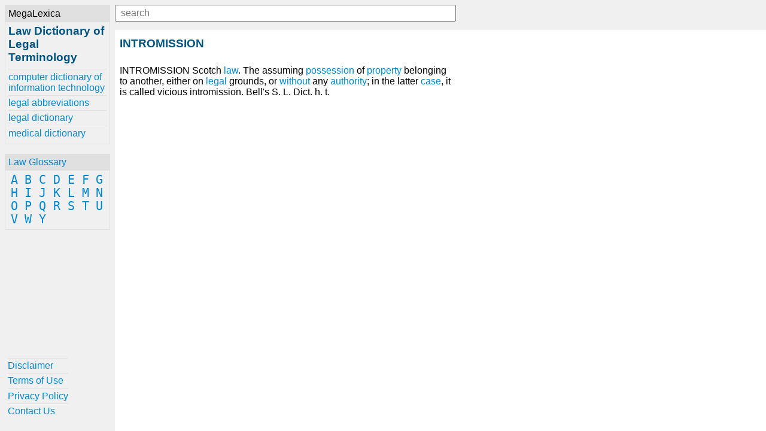

--- FILE ---
content_type: text/html;charset=UTF-8
request_url: https://www.law-dictionary.org/definitions-i/intromission
body_size: 1343
content:
<!DOCTYPE html><html lang="en"><head><meta charset="UTF-8"><meta name="viewport" content="width=device-width, initial-scale=1.0"><meta http-equiv="X-UA-Compatible" content="ie=edge"><!--[if lt IE 10]

<![endif]-->
<!--[if lt IE 9]>


<![endif]--><title>INTROMISSION - Law Dictionary of Legal Terminology</title><meta name="description" content="Learn about INTROMISSION at law-dictionary.org"><meta property="og:locale" content="en_US"><meta property="og:title" content="INTROMISSION - Law Dictionary of Legal Terminology"><meta property="og:site_name" content="Law Dictionary of Legal Terminology"><meta property="og:type" content="article"><meta property="og:description" content="Learn about INTROMISSION at law-dictionary.org"><meta property="og:image" content="https://www.law-dictionary.org/-/img/bg.jpg"><meta property="og:url" content="https://www.law-dictionary.org/definitions-i/intromission.html"><meta property="twitter:card" content="summary"><meta property="twitter:title" content="INTROMISSION - Law Dictionary of Legal Terminology"><meta property="twitter:description" content="Learn about INTROMISSION at law-dictionary.org"><meta property="twitter:image" content="https://www.law-dictionary.org/-/img/bg.jpg"><meta property="twitter:url" content="https://www.law-dictionary.org/definitions-i/intromission.html"><link rel="stylesheet" href="/-/css/site.1548970068434.css"><link rel="apple-touch-icon" sizes="180x180" href="/-/img/favicons/apple-touch-icon.png"><link rel="icon" type="image/png" sizes="32x32" href="/-/img/favicons/favicon-32x32.png"><link rel="icon" type="image/png" sizes="16x16" href="/-/img/favicons/favicon-16x16.png"><link rel="manifest" href="/-/img/favicons/site.webmanifest"><link rel="mask-icon" href="/-/img/favicons/safari-pinned-tab.svg" color="#0088cc"><link rel="shortcut icon" href="/favicon.ico"><meta name="msapplication-TileColor" content="#0088cc"><meta name="msapplication-config" content="/-/img/favicons/browserconfig.xml"><meta name="theme-color" content="#0088cc"></head><body><div class="container"><div id="menu"><div id="menu-close" style="display: none;"><button id="btn-menu-close">x</button></div><div class="card" id="brand"><div class="card-title">MegaLexica</div><div class="card-body"><a href="/"><h1>Law Dictionary of Legal Terminology</h1></a><div id="references"><a href="https://www.computer-dictionary-online.org" title="The MegaLexica free online dictionary of computer terminology and information technology including hardware, software, equipment, devices, jargon, abbreviations and more.">computer dictionary of information technology</a><a href="https://www.legal-abbreviations.org" title="The MegaLexica free online dictionary of legal abbreviations and law terminology.">legal abbreviations</a><a href="https://www.legal-dictionary.org" title="The MegaLexica free online legal dictionary of law terminology, abbreviations and more.">legal dictionary</a><a href="https://www.online-medical-dictionary.org" title="The MegaLexica free online medical dictionary search engine to research and learn about medical terminology, pharmaceutical drugs, healthcare equipment, health conditions, medical devices, medical abbreviations and more.">medical dictionary</a></div></div></div><div class="card" id="glossary"><div class="card-title"><a href="/glossary">Law Glossary</a></div><div class="card-body"><a href="/glossary/a">A</a> <a href="/glossary/b">B</a> <a href="/glossary/c">C</a> <a href="/glossary/d">D</a> <a href="/glossary/e">E</a> <a href="/glossary/f">F</a> <a href="/glossary/g">G</a> <a href="/glossary/h">H</a> <a href="/glossary/i">I</a> <a href="/glossary/j">J</a> <a href="/glossary/k">K</a> <a href="/glossary/l">L</a> <a href="/glossary/m">M</a> <a href="/glossary/n">N</a> <a href="/glossary/o">O</a> <a href="/glossary/p">P</a> <a href="/glossary/q">Q</a> <a href="/glossary/r">R</a> <a href="/glossary/s">S</a> <a href="/glossary/t">T</a> <a href="/glossary/u">U</a> <a href="/glossary/v">V</a> <a href="/glossary/w">W</a> <a href="/glossary/y">Y</a> </div></div><div class="card" id="helpful" style="position: absolute;"><div class="card-body"><a href="/helpful/disclaimer">Disclaimer</a><a href="/helpful/terms-of-use">Terms of Use</a><a href="/helpful/privacy-policy">Privacy Policy</a><a href="/helpful/contact">Contact Us</a></div></div></div><div id="content" style="left: 192px; top: 50px;"><div id="lookup"><button id="btn-menu-open">&nbsp;</button><div id="search"><input id="q" type="text" placeholder="search" maxlength="80" style="width: 570px;"><div id="suggestions" style="width: 570px;"></div></div></div><div><h2>INTROMISSION</h2><p>INTROMISSION Scotch <a href="/definitions-l/law">law</a>. The assuming <a href="/definitions-p/possession">possession</a> of <a href="/definitions-p/property">property</a> belonging to another, either on <a href="/definitions-l/legal">legal</a> grounds, or <a href="/definitions-w/without">without</a> any <a href="/definitions-a/authority">authority</a>; in the latter <a href="/definitions-c/case">case</a>, it is called vicious intromission. Bell's S. L. Dict. h. t.</p></div><div><div class="ja-gadget-virtual-assistant-subtle cleanslate">
  <link rel="stylesheet" href="https://components.justanswer.com/css/ja-gadget-virtual-assistant-subtle">
  
  
</div>
<img src="https://trk.justanswer.com/aff_i?offer_id=2&amp;aff_id=7112&amp;file_id=1676" width="1" height="1">
</div><div id="modal-bg"></div></div></div></body></html>